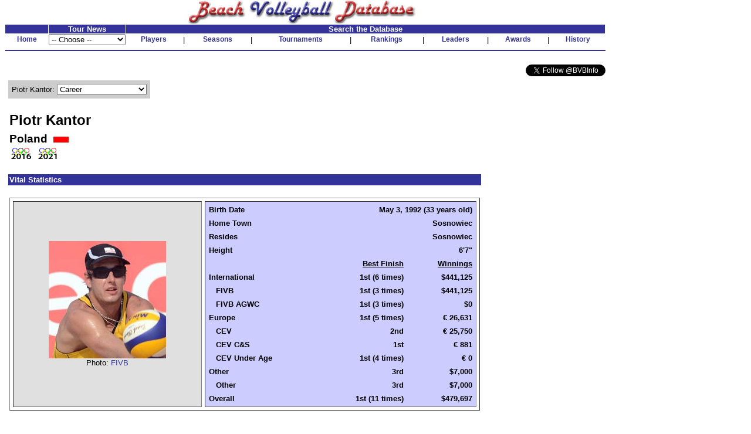

--- FILE ---
content_type: text/html
request_url: http://bvbinfo.com/player.asp?ID=10443
body_size: 8069
content:

<!-- 
//*****************************************************************************
//	
//		Player.asp 
//		This page handles player pages
//
//		Input (query string):
//		ID - ID of the player
//		Page - page to show
//
//		Version 1.0
//
//		Created by Dennis Wagner - 1/17/2001
//
//		Revisions:
//
//*****************************************************************************	
-->
<html>
<head>
<link rel="stylesheet" type="text/css" href="style.css">
<link rel="stylesheet" type="text/css" href="playerstyle.css">

<META HTTP-EQUIV="Expires" CONTENT="-1">
</head>
<script language="JavaScript">
<!--
function FixInput()
{
	var InputString = document.search.KeyWord.value;
	InputString = InputString.replace("'", "''");
	document.search.KeyWord.value = InputString;
	return (true);
}

function FixDoubleQuote()
{
	if (typeof(document.search) == "object")
	{
		var InputString = document.search.KeyWord.value;
		InputString = InputString.replace("''", "'");
		document.search.KeyWord.value = InputString;
	}
}
-->
</script>
<body bgcolor="#ffffff" topmargin="0" onLoad="FixDoubleQuote();">

<!-- Build the header -->


<table width="1025" cellspacing="0" cellpadding="0" border="0" bgcolor="#FFFFFF">
	<tr height="30" valign="bottom">
		<td align="center"><img SRC="images/bvbinfo2003.jpg" WIDTH="400" HEIGHT="40"></td>
		<td>&nbsp;</td>
	</tr>
</table>
<table width="1025" border="0" cellspacing="1" cellpadding="0">
	<tr align="center">
	</tr>
	<form id="form1" name="form1">
	<tr align="center" valign="bottom">
		<td class="clsHeadlineCenter">&nbsp;</td>
		<td width="13%" class="clsHeadlineCenter">Tour News</td>
		<td class="clsHeadlineCenter" colspan="13">Search the Database</td>
	</tr>
	<tr align="center" valign="center">
		<td class="clsNav" TITLE="Home"><a href="default1.asp">Home</a></td>
		<td align="left">
				<select name="Tours" style="width:100%" onChange="location.href=this.options[this.selectedIndex].value">
					<option selected>-- Choose --</option>
					<option value="TourNews.asp?AssocID=1">AVP</option>
					<option value="http://bvbinfo.info/AVPLeague.aspx?Season=2025">AVP League</option>
					<!--option value="TourNews.asp?AssocID=25">p1440</option-->
					<!--option value="TourNews.asp?AssocID=21">NVL</option-->
					<!--option value="TourNews.asp?AssocID=23">Pro Beach</option-->
					<!--option value="TourNews.asp?AssocID=20">USAV IDQ</option-->
					<!--option value="TourNews.asp?AssocID=22">Wide Open</option-->
					<option value="TourNews.asp?AssocID=17">NORCECA</option>
					<option value="TourNews.asp?AssocID=3">FIVB</option>
					<!--option value="TourNews.asp?AssocID=10">FIVB C&S</option-->
					<option value="TourNews.asp?AssocID=15">FIVB AGWC</option>
					<option value="TourNews.asp?AssocID=11">CEV</option>
					<!--option value="TourNews.asp?AssocID=18">CEV C&S</option-->
					<option value="TourNews.asp?AssocID=19">CEV Under Age</option>
					<!--option value="http://66.29.222.66">NCAA Sand Volleyball</option-->
				</select>
		</td>
		<td class="clsNav" TITLE="Player Profiles"><a href="player.asp">Players</a></td>
		<td>|</td>
		<!--		<td class="clsNav" TITLE="Player Head-to-Head"><a href="PlayerHeadToHead.asp">Head-to-Head</a></td>		<td>|</td>		-->
		<td class="clsNav" TITLE="Season Summaries"><a href="season.asp">Seasons</a></td>
		<td>|</td>
		<td class="clsNav" TITLE="Tournament Results"><a href="http://bvbinfo.info/tournament">Tournaments</a></td>
		<td>|</td>
		<td class="clsNav" TITLE="Season Rankings"><a href="ranking.asp">Rankings</a></td>
		<td>|</td>
		<td class="clsNav" TITLE="Career Leaders"><a href="leader.asp">Leaders</a></td>
		<td>|</td>
		<td class="clsNav" TITLE="Awards"><a href="award.asp">Awards</a></td>
		<td>|</td>
		<td class="clsNav" TITLE="Beach Volleyball History"><a href="history.asp">History</a></td>
	</tr>
	<tr>
		<td colspan="99" height="2"><hr color="#333399"></td>
	</tr>
	<!--tr>
		<td colspan="99">
			<table cellpadding="0" cellspacing="0" style="background-color:white; width:100%;">
				<tr style="background-color:lightblue; height:12px">
					<td colspan="13" style="background-image:url(/images/Paris2024Banner.jpg); background-repeat:repeat;"></td>
				</tr>
				<tr style="background-color:khaki">
					<td style="width: 20%; font-size: small; font-weight:bolder"><div>Bonus Olympic Games</div>Paris 2024 Coverage</td>
					<td style="text-align: center; font-size: small"><div>Roster</div><a href="http://bvbinfo.info/TournamentRoster?TournID=4285" target="_blank">Men</a>&nbsp;&nbsp;&nbsp;&nbsp;&nbsp;<a href="http://bvbinfo.info/TournamentRoster?TournID=4286" target="_blank">Women</a></td>
					<td style="text-align: center; font-size: small; width: 5%">|</td>
					<td style="text-align: center; font-size: small"><div>Team Info</div><a href="http://bvbinfo.info/Teams?TournID=4285" target="_blank">Men</a>&nbsp;&nbsp;&nbsp;&nbsp;&nbsp;<a href="http://bvbinfo.info/Teams?TournID=4286" target="_blank">Women</a></td>
					<td style="text-align: center; font-size: small; width: 5%">|</td>
					<td style="text-align: center; font-size: small"><a href="http://bvbinfo.info/MatchResults?TournID1=4285&TournID2=4286" target="_blank">Match Schedule</a></td>
					<td style="text-align: center; font-size: small; width: 5%">|</td>
					<td style="text-align: center; font-size: small"><a href="http://bvbinfo.info/ExpandedStats?TournID1=4285&TournID2=4286" target="_blank">Team Statistics</a></td>
					<td style="text-align: center; font-size: small; width: 5%">|</td>
					<td style="text-align: center; font-size: small"><div>Player Statistics</div><a href="http://bvbinfo.info/IndividualStats?TournID=4285" target="_blank">Men</a>&nbsp;&nbsp;&nbsp;&nbsp;&nbsp;<a href="http://bvbinfo.info/IndividualStats?TournID=4286" target="_blank">Women</a></td>
					<td style="text-align: center; font-size: small; width: 5%">|</td>
					<td style="text-align: center; font-size: small"><div>Country Participation</div><a href="http://bvbinfo.info/OlympicParticipation?Gender=M" target="_blank">Men</a>&nbsp;&nbsp;&nbsp;&nbsp;&nbsp;<a href="http://bvbinfo.info/OlympicParticipation?Gender=W" target="_blank">Women</a></td>
					<td style="width: 20%; font-size: small; font-weight: bolder; text-align:right"><div>Bonus Olympic Games</div>Paris 2024 Coverage</td>
				</tr>
				<tr style="background-color:lightblue; height:12px">
					<td colspan="13" style="background-image:url(/images/Paris2024Banner.jpg); background-repeat:repeat;"></td>
				</tr>
			</table>
		</td>
	</tr-->
	<tr><td colspan="99">&nbsp;</td></tr>
	<tr>
		<td colspan="99" align="right">
			<a href="https://twitter.com/BVBInfo" class="twitter-follow-button" data-show-count="false">Follow @BVBInfo</a>
			<script>!function(d,s,id){var js,fjs=d.getElementsByTagName(s)[0];if(!d.getElementById(id)){js=d.createElement(s);js.id=id;js.src="//platform.twitter.com/widgets.js";fjs.parentNode.insertBefore(js,fjs);}}(document,"script","twitter-wjs");</script>
		</td>
	</tr>
	</form>
</table>
	


<!-- Build the page Navigation -->

<table border="0" cellpadding="4" width="90%">
	<tr>
		<td>	
<!-- Start Page Content -->

			<table class="clsPlayerTable" cellspacing="0" cellpadding="0">
				<tr>
					<td>
<script language="JavaScript">
<!--
document.title="Piotr Kantor : Career";
-->
</script>
			<table border="0" cellpadding="6" cellspacing="0" bgcolor="#cccccc">
				<tr>
					<form name="formPlayerNav" id="formPlayerNav">
					<td nowrap>Piotr Kantor: 
						<select name="PlayerPages" size="1" onchange="window.location.href='Player.asp?ID=10443&Page=' + this.options[this.selectedIndex].value">
							<option value="1" selected>Career</option>
							<option value="2">Victories</option>
							<option value="3">Partners</option>
							<option value="4">Domestic Locations</option>
							<option value="5">International Locations</option>
							<option value="6">2009-15</option>
							<option value="7">2016-23</option>
							<option value="8">2024-26</option>
						</select>
					</td>
					</form>
				</tr>
			</table>
						<table border="0">
							<tr>
								<td>&nbsp;</td>
							</tr>
						</table>
						<table width="100%" border="0" cellpadding="2" cellspacing="0">
							<tr>
								<td class="clsPlayerName">Piotr Kantor</td>
							</tr>
							<tr>
								<td class="clsPlayerCountry" valign="center">Poland&nbsp;&nbsp;<img src="images/flags/36.gif" height="20">
								</td>
							</tr>
							<tr>
								<td><img src="images/olympics/olympics16P.gif">&nbsp;&nbsp;<img src="images/olympics/olympics21P.gif">&nbsp;&nbsp;</td>
							</tr>
						</table>
						<table border="0">
							<tr>
								<td>&nbsp;</td>
							</tr>
						</table>
						<table width="100%" border="0" cellpadding="2" cellspacing="0">
							<tr>
								<td nowrap class="clsPlayerHeader" colspan="99">Vital Statistics</td>
							</tr>
							<tr>
								<td colspan="99">&nbsp;</td>
							</tr>
							<tr>
								<td nowrap valign="top">
									<table border="1" width="100%" cellspacing="5" cellpadding="0">
										<tr>
											<td nowrap valign="center" align="center" bgcolor="#E0E0E0">
												<img src="images/photos/10443.jpg" width="200" height="200"><BR>
												Photo: <a href="http://www.fivb.org" target="_blank">FIVB</a>
											</td>
											<td nowrap valign="top" bgcolor="#ccccff">
												<table border="0" width="100%" cellspacing="4" cellpadding="2" bgcolor="#ccccff">
													<tr>
														<td nowrap class="clsPlayerDataLabel">Birth Date</td>
														<td nowrap class="clsPlayerData" colspan="2">May 3, 1992 (33 years old)</td>
													</tr>
													<tr>
														<td nowrap class="clsPlayerDataLabel">Home Town</td>
														<td nowrap class="clsPlayerData" colspan="2">Sosnowiec</td>
													</tr>
													<tr>
														<td nowrap class="clsPlayerDataLabel">Resides</td>
														<td nowrap class="clsPlayerData" colspan="2">Sosnowiec</td>
													</tr>
													<tr>
														<td nowrap class="clsPlayerDataLabel">Height</td>
														<td nowrap class="clsPlayerData" colspan="2">6'7"</td>
													</tr>
													<tr>
														<td>&nbsp;</td>
														<td nowrap class="clsPlayerData"><U>Best Finish</U></td>
														<td nowrap class="clsPlayerData"><U>Winnings</U></td>
													</tr>
													<tr valign="top">
														<td nowrap class="clsPlayerDataLabel">International</td>
														<td nowrap class="clsPlayerData">1st (6 times)</td>
														<td nowrap class="clsPlayerData">$441,125</td>
													</tr>
													<tr valign="top">
														<td nowrap class="clsPlayerDataLabel">&nbsp;&nbsp;&nbsp;FIVB</td>
														<td nowrap class="clsPlayerData">1st (3 times)</td>
														<td nowrap class="clsPlayerData">$441,125</td>
													</tr>
													<tr valign="top">
														<td nowrap class="clsPlayerDataLabel">&nbsp;&nbsp;&nbsp;FIVB AGWC</td>
														<td nowrap class="clsPlayerData">1st (3 times)</td>
														<td nowrap class="clsPlayerData">$0</td>
													</tr>
													<tr valign="top">
														<td nowrap class="clsPlayerDataLabel">Europe</td>
														<td nowrap class="clsPlayerData">1st (5 times)</td>
														<td nowrap class="clsPlayerData">� 26,631</td>
													</tr>
													<tr valign="top">
														<td nowrap class="clsPlayerDataLabel">&nbsp;&nbsp;&nbsp;CEV</td>
														<td nowrap class="clsPlayerData">2nd</td>
														<td nowrap class="clsPlayerData">� 25,750</td>
													</tr>
													<tr valign="top">
														<td nowrap class="clsPlayerDataLabel">&nbsp;&nbsp;&nbsp;CEV C&S</td>
														<td nowrap class="clsPlayerData">1st</td>
														<td nowrap class="clsPlayerData">� 881</td>
													</tr>
													<tr valign="top">
														<td nowrap class="clsPlayerDataLabel">&nbsp;&nbsp;&nbsp;CEV Under Age</td>
														<td nowrap class="clsPlayerData">1st (4 times)</td>
														<td nowrap class="clsPlayerData">� 0</td>
													</tr>
													<tr valign="top">
														<td nowrap class="clsPlayerDataLabel">Other</td>
														<td nowrap class="clsPlayerData">3rd</td>
														<td nowrap class="clsPlayerData">$7,000</td>
													</tr>
													<tr valign="top">
														<td nowrap class="clsPlayerDataLabel">&nbsp;&nbsp;&nbsp;Other</td>
														<td nowrap class="clsPlayerData">3rd</td>
														<td nowrap class="clsPlayerData">$7,000</td>
													</tr>
													<tr valign="top">
														<td nowrap class="clsPlayerDataLabel">Overall</td>
														<td nowrap class="clsPlayerData">1st (11 times)</td>
														<td nowrap class="clsPlayerData">$479,697</td>
													</tr>
												</table>
											</td>
										</tr>
									</table>
								</td>
							</tr>
						</table>
						<table border="0">
							<tr>
								<td>&nbsp;</td>
							</tr>
						</table>
						<table width="100%" border="0" cellpadding="2" cellspacing="0">
							<tr>
								<td class="clsPlayerHeader" colspan="99">Awards</td>
							</tr>
							<tr>
								<td colspan="99">&nbsp;</td>
							</tr>
							<tr>
								<td width="600">
									<ul>
</li>
										<li>FIVB Most Improved Player 2016</li>								</ul>
							</tr>
						</table>
						<table border="0">
							<tr>
								<td>&nbsp;</td>
							</tr>
						</table>
						<table width="100%" border="0" cellpadding="2" cellspacing="0">
							<tr>
								<td class="clsPlayerHeader" colspan="99">Career Summary</td>
							</tr>
							<tr>
								<td colspan="99">&nbsp;</td>
							</tr>
						<tr>
							<td>&nbsp;</td>
						</tr>
							<tr>
								<td class="clsPlayerCategoryHeader" colspan="99">International</td>
							</tr>							<tr class="clsPlayerDataHeader" align="center">
								<td>Season</td>
								<td>Assoc</td>
								<td>Played</td>
								<td>1st</td>
								<td>2nd</td>
								<td>3rd</td>
								<td>4th</td>
								<td>5th</td>
								<td>7th</td>
								<td>9th</td>
								<td align="right">Money</td>
								<td align="right">Points</td>
								<td>Rank</td>
								<td>13th</td>
								<td>17th</td>
								<td>19th</td>
								<td>21st</td>
								<td>25th</td>
								<td>29th</td>
								<td>33rd</td>
								<td>41st</td>
								<td>57th</td>
							</tr>
						<tr align="center">

							<td align="left"><a href="player.asp?ID=10443&Page=6#2009FIVB AGWC">2009</a></td>
							<td>FIVB AGWC</td>
							<td>1</td>
							<td>0</td>
							<td>0</td>
							<td>0</td>
							<td>0</td>
							<td>0</td>
							<td>0</td>
							<td>1</td>
							<td align="right">$0.00</td>
							<td>&nbsp;</td>
							<td>&nbsp;</td>
							<td>0</td>
							<td>0</td>
							<td>0</td>
							<td>0</td>
							<td>0</td>
							<td>0</td>
							<td>0</td>
							<td>0</td>
							<td>0</td>
						</tr>
						<tr class="clsGreyBarRow" align="center">

							<td align="left"><a href="player.asp?ID=10443&Page=6#2009FIVB">2009</a></td>
							<td>FIVB</td>
							<td>2</td>
							<td>0</td>
							<td>0</td>
							<td>0</td>
							<td>0</td>
							<td>0</td>
							<td>0</td>
							<td>0</td>
							<td align="right">$0.00</td>
							<td align="right">6.0</td>
							<td>333rd</td>
							<td>0</td>
							<td>0</td>
							<td>0</td>
							<td>0</td>
							<td>0</td>
							<td>0</td>
							<td>0</td>
							<td>0</td>
							<td>2</td>
						</tr>
						<tr align="center">

							<td align="left"><a href="player.asp?ID=10443&Page=6#2010FIVB AGWC">2010</a></td>
							<td>FIVB AGWC</td>
							<td>2</td>
							<td class="clsPlayerLeader">1</td>
							<td>0</td>
							<td>0</td>
							<td>0</td>
							<td>0</td>
							<td>0</td>
							<td>0</td>
							<td align="right">$0.00</td>
							<td align="right">0.0</td>
							<td>&nbsp;</td>
							<td>0</td>
							<td>0</td>
							<td>0</td>
							<td>0</td>
							<td>0</td>
							<td>1</td>
							<td>0</td>
							<td>0</td>
							<td>0</td>
						</tr>
						<tr class="clsGreyBarRow" align="center">

							<td align="left"><a href="player.asp?ID=10443&Page=6#2010FIVB">2010</a></td>
							<td>FIVB</td>
							<td>3</td>
							<td>0</td>
							<td>0</td>
							<td>0</td>
							<td>0</td>
							<td>0</td>
							<td>0</td>
							<td>0</td>
							<td align="right">$1,000.00</td>
							<td align="right">51.0</td>
							<td>154th</td>
							<td>0</td>
							<td>0</td>
							<td>0</td>
							<td>0</td>
							<td>1</td>
							<td>0</td>
							<td>0</td>
							<td>2</td>
							<td>0</td>
						</tr>
						<tr align="center">

							<td align="left"><a href="player.asp?ID=10443&Page=6#2011FIVB AGWC">2011</a></td>
							<td>FIVB AGWC</td>
							<td>1</td>
							<td>0</td>
							<td>1</td>
							<td>0</td>
							<td>0</td>
							<td>0</td>
							<td>0</td>
							<td>0</td>
							<td align="right">$0.00</td>
							<td>&nbsp;</td>
							<td>&nbsp;</td>
							<td>0</td>
							<td>0</td>
							<td>0</td>
							<td>0</td>
							<td>0</td>
							<td>0</td>
							<td>0</td>
							<td>0</td>
							<td>0</td>
						</tr>
						<tr class="clsGreyBarRow" align="center">

							<td align="left"><a href="player.asp?ID=10443&Page=6#2011FIVB">2011</a></td>
							<td>FIVB</td>
							<td>2</td>
							<td>0</td>
							<td>0</td>
							<td>0</td>
							<td>0</td>
							<td>0</td>
							<td>0</td>
							<td>0</td>
							<td align="right">$1,400.00</td>
							<td align="right">69.0</td>
							<td>134th</td>
							<td>0</td>
							<td>1</td>
							<td>0</td>
							<td>0</td>
							<td>0</td>
							<td>0</td>
							<td>0</td>
							<td>1</td>
							<td>0</td>
						</tr>
						<tr align="center">

							<td align="left"><a href="player.asp?ID=10443&Page=6#2012FIVB AGWC">2012</a></td>
							<td>FIVB AGWC</td>
							<td>1</td>
							<td class="clsPlayerLeader">1</td>
							<td>0</td>
							<td>0</td>
							<td>0</td>
							<td>0</td>
							<td>0</td>
							<td>0</td>
							<td align="right">$0.00</td>
							<td align="right">0.0</td>
							<td>&nbsp;</td>
							<td>0</td>
							<td>0</td>
							<td>0</td>
							<td>0</td>
							<td>0</td>
							<td>0</td>
							<td>0</td>
							<td>0</td>
							<td>0</td>
						</tr>
						<tr class="clsGreyBarRow" align="center">

							<td align="left"><a href="player.asp?ID=10443&Page=6#2012FIVB">2012</a></td>
							<td>FIVB</td>
							<td>6</td>
							<td>0</td>
							<td>0</td>
							<td>0</td>
							<td>0</td>
							<td>0</td>
							<td>0</td>
							<td>1</td>
							<td align="right">$4,000.00</td>
							<td align="right">219.0</td>
							<td>97th</td>
							<td>0</td>
							<td>0</td>
							<td>0</td>
							<td>0</td>
							<td>0</td>
							<td>0</td>
							<td>2</td>
							<td>2</td>
							<td>1</td>
						</tr>
						<tr align="center">

							<td align="left"><a href="player.asp?ID=10443&Page=6#2013FIVB AGWC">2013</a></td>
							<td>FIVB AGWC</td>
							<td>1</td>
							<td class="clsPlayerLeader">1</td>
							<td>0</td>
							<td>0</td>
							<td>0</td>
							<td>0</td>
							<td>0</td>
							<td>0</td>
							<td align="right">$0.00</td>
							<td align="right">140.0</td>
							<td>&nbsp;</td>
							<td>0</td>
							<td>0</td>
							<td>0</td>
							<td>0</td>
							<td>0</td>
							<td>0</td>
							<td>0</td>
							<td>0</td>
							<td>0</td>
						</tr>
						<tr class="clsGreyBarRow" align="center">

							<td align="left"><a href="player.asp?ID=10443&Page=6#2013FIVB">2013</a></td>
							<td>FIVB</td>
							<td>8</td>
							<td>0</td>
							<td>0</td>
							<td>0</td>
							<td>0</td>
							<td>1</td>
							<td>0</td>
							<td>3</td>
							<td align="right">$18,125.00</td>
							<td align="right">1,225.0</td>
							<td>52nd</td>
							<td>0</td>
							<td>1</td>
							<td>0</td>
							<td>0</td>
							<td>1</td>
							<td>0</td>
							<td>0</td>
							<td>2</td>
							<td>0</td>
						</tr>
							<tr class="clsPlayerDataHeader" align="center">
								<td>Season</td>
								<td>Assoc</td>
								<td>Played</td>
								<td>1st</td>
								<td>2nd</td>
								<td>3rd</td>
								<td>4th</td>
								<td>5th</td>
								<td>7th</td>
								<td>9th</td>
								<td align="right">Money</td>
								<td align="right">Points</td>
								<td>Rank</td>
								<td>13th</td>
								<td>17th</td>
								<td>19th</td>
								<td>21st</td>
								<td>25th</td>
								<td>29th</td>
								<td>33rd</td>
								<td>41st</td>
								<td>57th</td>
							</tr>
						<tr align="center">

							<td align="left"><a href="player.asp?ID=10443&Page=6#2014FIVB">2014</a></td>
							<td>FIVB</td>
							<td>8</td>
							<td>0</td>
							<td>0</td>
							<td>1</td>
							<td>0</td>
							<td>0</td>
							<td>0</td>
							<td>1</td>
							<td align="right">$41,500.00</td>
							<td align="right">1,140.0</td>
							<td>51st</td>
							<td>0</td>
							<td>4</td>
							<td>0</td>
							<td>0</td>
							<td>2</td>
							<td>0</td>
							<td>0</td>
							<td>0</td>
							<td>0</td>
						</tr>
						<tr class="clsGreyBarRow" align="center">

							<td align="left"><a href="player.asp?ID=10443&Page=6#2015FIVB">2015</a></td>
							<td>FIVB</td>
							<td>13</td>
							<td>0</td>
							<td>1</td>
							<td>0</td>
							<td>0</td>
							<td>3</td>
							<td>0</td>
							<td>3</td>
							<td align="right">$46,875.00</td>
							<td align="right">1,720.0</td>
							<td>28th</td>
							<td>0</td>
							<td>3</td>
							<td>0</td>
							<td>0</td>
							<td>0</td>
							<td>0</td>
							<td>2</td>
							<td>1</td>
							<td>0</td>
						</tr>
						<tr align="center">

							<td align="left"><a href="player.asp?ID=10443&Page=7#2016FIVB">2016</a></td>
							<td>FIVB</td>
							<td>16</td>
							<td>1</td>
							<td>0</td>
							<td>3</td>
							<td>0</td>
							<td>4</td>
							<td>0</td>
							<td>7</td>
							<td align="right">$82,875.00</td>
							<td align="right">2,620.0</td>
							<td>7th</td>
							<td>0</td>
							<td>1</td>
							<td>0</td>
							<td>0</td>
							<td>0</td>
							<td>0</td>
							<td>0</td>
							<td>0</td>
							<td>0</td>
						</tr>
						<tr class="clsGreyBarRow" align="center">

							<td align="left"><a href="player.asp?ID=10443&Page=7#2017FIVB">2017</a></td>
							<td>FIVB</td>
							<td>9</td>
							<td>0</td>
							<td>3</td>
							<td>0</td>
							<td>1</td>
							<td>1</td>
							<td>0</td>
							<td>2</td>
							<td align="right">$64,000.00</td>
							<td align="right">1,825.0</td>
							<td>7th</td>
							<td>0</td>
							<td>1</td>
							<td>0</td>
							<td>0</td>
							<td>1</td>
							<td>0</td>
							<td>0</td>
							<td>0</td>
							<td>0</td>
						</tr>
						<tr align="center">

							<td align="left"><a href="player.asp?ID=10443&Page=7#2018FIVB">2018</a></td>
							<td>FIVB</td>
							<td>11</td>
							<td>1</td>
							<td>2</td>
							<td>2</td>
							<td>1</td>
							<td>2</td>
							<td>0</td>
							<td>2</td>
							<td align="right">$78,000.00</td>
							<td align="right">3,030.0</td>
							<td>7th</td>
							<td>0</td>
							<td>1</td>
							<td>0</td>
							<td>0</td>
							<td>0</td>
							<td>0</td>
							<td>0</td>
							<td>0</td>
							<td>0</td>
						</tr>
						<tr class="clsGreyBarRow" align="center">

							<td align="left"><a href="player.asp?ID=10443&Page=7#2019FIVB">2019</a></td>
							<td>FIVB</td>
							<td>10</td>
							<td>0</td>
							<td>0</td>
							<td>0</td>
							<td>1</td>
							<td>3</td>
							<td>0</td>
							<td>3</td>
							<td align="right">$30,500.00</td>
							<td align="right">2,460.0</td>
							<td>47th</td>
							<td>0</td>
							<td>2</td>
							<td>0</td>
							<td>0</td>
							<td>1</td>
							<td>0</td>
							<td>0</td>
							<td>0</td>
							<td>0</td>
						</tr>
						<tr align="center">

							<td align="left"><a href="player.asp?ID=10443&Page=7#2020FIVB">2020</a></td>
							<td>FIVB</td>
							<td>1</td>
							<td>0</td>
							<td>0</td>
							<td>0</td>
							<td>0</td>
							<td>0</td>
							<td>0</td>
							<td>0</td>
							<td align="right">$1,500.00</td>
							<td align="right">160.0</td>
							<td>126th</td>
							<td>0</td>
							<td>1</td>
							<td>0</td>
							<td>0</td>
							<td>0</td>
							<td>0</td>
							<td>0</td>
							<td>0</td>
							<td>0</td>
						</tr>
						<tr class="clsGreyBarRow" align="center">

							<td align="left"><a href="player.asp?ID=10443&Page=7#2021FIVB">2021</a></td>
							<td>FIVB</td>
							<td>8</td>
							<td>1</td>
							<td>0</td>
							<td>0</td>
							<td>0</td>
							<td>4</td>
							<td>0</td>
							<td>1</td>
							<td align="right">$25,000.00</td>
							<td align="right">1,680.0</td>
							<td>3rd</td>
							<td>0</td>
							<td>1</td>
							<td>0</td>
							<td>0</td>
							<td>1</td>
							<td>0</td>
							<td>0</td>
							<td>0</td>
							<td>0</td>
						</tr>
						<tr align="center">

							<td align="left"><a href="player.asp?ID=10443&Page=7#2022FIVB">2022</a></td>
							<td>FIVB</td>
							<td>7</td>
							<td>0</td>
							<td>0</td>
							<td>0</td>
							<td>1</td>
							<td>1</td>
							<td>0</td>
							<td>1</td>
							<td align="right">$11,875.00</td>
							<td align="right">1,810.0</td>
							<td>78th</td>
							<td>0</td>
							<td>3</td>
							<td>0</td>
							<td>1</td>
							<td>0</td>
							<td>0</td>
							<td>0</td>
							<td>0</td>
							<td>0</td>
						</tr>
						<tr class="clsGreyBarRow" align="center">

							<td align="left"><a href="player.asp?ID=10443&Page=7#2023FIVB">2023</a></td>
							<td>FIVB</td>
							<td>13</td>
							<td>0</td>
							<td>1</td>
							<td>0</td>
							<td>1</td>
							<td>3</td>
							<td>0</td>
							<td>4</td>
							<td align="right">$24,125.00</td>
							<td align="right">3,410.0</td>
							<td>27th</td>
							<td>1</td>
							<td>1</td>
							<td>1</td>
							<td>1</td>
							<td>0</td>
							<td>0</td>
							<td>0</td>
							<td>0</td>
							<td>0</td>
						</tr>
							<tr class="clsPlayerDataHeader" align="center">
								<td>Season</td>
								<td>Assoc</td>
								<td>Played</td>
								<td>1st</td>
								<td>2nd</td>
								<td>3rd</td>
								<td>4th</td>
								<td>5th</td>
								<td>7th</td>
								<td>9th</td>
								<td align="right">Money</td>
								<td align="right">Points</td>
								<td>Rank</td>
								<td>13th</td>
								<td>17th</td>
								<td>19th</td>
								<td>21st</td>
								<td>25th</td>
								<td>29th</td>
								<td>33rd</td>
								<td>41st</td>
								<td>57th</td>
							</tr>
						<tr align="center">

							<td align="left"><a href="player.asp?ID=10443&Page=8#2024FIVB">2024</a></td>
							<td>FIVB</td>
							<td>5</td>
							<td>0</td>
							<td>0</td>
							<td>0</td>
							<td>0</td>
							<td>1</td>
							<td>0</td>
							<td>0</td>
							<td align="right">$5,625.00</td>
							<td align="right">1,030.0</td>
							<td>124th</td>
							<td>1</td>
							<td>1</td>
							<td>1</td>
							<td>1</td>
							<td>0</td>
							<td>0</td>
							<td>0</td>
							<td>0</td>
							<td>0</td>
						</tr>
						<tr class="clsGreyBarRow" align="center">

							<td align="left"><a href="player.asp?ID=10443&Page=8#2025FIVB">2025</a></td>
							<td>FIVB</td>
							<td>10</td>
							<td>0</td>
							<td>0</td>
							<td>1</td>
							<td>0</td>
							<td>4</td>
							<td>0</td>
							<td>1</td>
							<td align="right">$4,855.22</td>
							<td align="right">1,330.0</td>
							<td>114th</td>
							<td>1</td>
							<td>0</td>
							<td>0</td>
							<td>0</td>
							<td>0</td>
							<td>0</td>
							<td>2</td>
							<td>1</td>
							<td>0</td>
						</tr>
						<tr class="clsPlayerDataTotal" align="center" valign="top">
							<td align="left">Total<br>(Rank)</td>
							<td>&nbsp;</td>
							<td>138<br>(43rd)</td>
							<td>6<br>(57th)</td>
							<td>8</td>
							<td>7</td>
							<td>5</td>
							<td>27</td>
							<td>0</td>
							<td>30</td>
							<td align="right">$441,255.22<br>(54th)</td>
							<td align="right">23,925.0</td>
							<td>&nbsp;</td>
							<td>3</td>
							<td>21</td>
							<td>2</td>
							<td>3</td>
							<td>7</td>
							<td>1</td>
							<td>6</td>
							<td>9</td>
							<td>3</td>
						</tr>
						<tr>
							<td>&nbsp;</td>
						</tr>
							<tr>
								<td class="clsPlayerCategoryHeader" colspan="99">Europe</td>
							</tr>							<tr class="clsPlayerDataHeader" align="center">
								<td>Season</td>
								<td>Assoc</td>
								<td>Played</td>
								<td>1st</td>
								<td>2nd</td>
								<td>3rd</td>
								<td>4th</td>
								<td>5th</td>
								<td>7th</td>
								<td>9th</td>
								<td align="right">Money</td>
								<td align="right">Points</td>
								<td>Rank</td>
								<td>13th</td>
								<td>17th</td>
								<td>19th</td>
								<td>21st</td>
								<td>25th</td>
								<td>29th</td>
								<td>33rd</td>
								<td>41st</td>
								<td>57th</td>
							</tr>
						<tr align="center">

							<td align="left"><a href="player.asp?ID=10443&Page=6#2009CEV Under Age">2009</a></td>
							<td>CEV Under Age</td>
							<td>1</td>
							<td class="clsPlayerLeader">1</td>
							<td>0</td>
							<td>0</td>
							<td>0</td>
							<td>0</td>
							<td>0</td>
							<td>0</td>
							<td align="right">� 0.00</td>
							<td align="right">50.0</td>
							<td>&nbsp;</td>
							<td>0</td>
							<td>0</td>
							<td>0</td>
							<td>0</td>
							<td>0</td>
							<td>0</td>
							<td>0</td>
							<td>0</td>
							<td>0</td>
						</tr>
						<tr class="clsGreyBarRow" align="center">

							<td align="left"><a href="player.asp?ID=10443&Page=6#2010CEV Under Age">2010</a></td>
							<td>CEV Under Age</td>
							<td>1</td>
							<td class="clsPlayerLeader">1</td>
							<td>0</td>
							<td>0</td>
							<td>0</td>
							<td>0</td>
							<td>0</td>
							<td>0</td>
							<td align="right">� 0.00</td>
							<td align="right">100.0</td>
							<td>&nbsp;</td>
							<td>0</td>
							<td>0</td>
							<td>0</td>
							<td>0</td>
							<td>0</td>
							<td>0</td>
							<td>0</td>
							<td>0</td>
							<td>0</td>
						</tr>
						<tr align="center">

							<td align="left"><a href="player.asp?ID=10443&Page=6#2011CEV">2011</a></td>
							<td>CEV</td>
							<td>1</td>
							<td>0</td>
							<td>0</td>
							<td>0</td>
							<td>0</td>
							<td>0</td>
							<td>0</td>
							<td>0</td>
							<td align="right">� 250.00</td>
							<td align="right">60.0</td>
							<td>&nbsp;</td>
							<td>0</td>
							<td>1</td>
							<td>0</td>
							<td>0</td>
							<td>0</td>
							<td>0</td>
							<td>0</td>
							<td>0</td>
							<td>0</td>
						</tr>
						<tr class="clsGreyBarRow" align="center">

							<td align="left"><a href="player.asp?ID=10443&Page=6#2011CEV C&S">2011</a></td>
							<td>CEV C&S</td>
							<td>1</td>
							<td>0</td>
							<td>0</td>
							<td>0</td>
							<td>0</td>
							<td>0</td>
							<td>0</td>
							<td>0</td>
							<td align="right">� 0.00</td>
							<td align="right">10.0</td>
							<td>&nbsp;</td>
							<td>0</td>
							<td>1</td>
							<td>0</td>
							<td>0</td>
							<td>0</td>
							<td>0</td>
							<td>0</td>
							<td>0</td>
							<td>0</td>
						</tr>
						<tr align="center">

							<td align="left"><a href="player.asp?ID=10443&Page=6#2011CEV Under Age">2011</a></td>
							<td>CEV Under Age</td>
							<td>1</td>
							<td class="clsPlayerLeader">1</td>
							<td>0</td>
							<td>0</td>
							<td>0</td>
							<td>0</td>
							<td>0</td>
							<td>0</td>
							<td align="right">� 0.00</td>
							<td align="right">50.0</td>
							<td>&nbsp;</td>
							<td>0</td>
							<td>0</td>
							<td>0</td>
							<td>0</td>
							<td>0</td>
							<td>0</td>
							<td>0</td>
							<td>0</td>
							<td>0</td>
						</tr>
						<tr class="clsGreyBarRow" align="center">

							<td align="left"><a href="player.asp?ID=10443&Page=6#2012CEV C&S">2012</a></td>
							<td>CEV C&S</td>
							<td>2</td>
							<td class="clsPlayerLeader">1</td>
							<td>0</td>
							<td>0</td>
							<td>0</td>
							<td>1</td>
							<td>0</td>
							<td>0</td>
							<td align="right">� 825.00</td>
							<td align="right">65.0</td>
							<td>&nbsp;</td>
							<td>0</td>
							<td>0</td>
							<td>0</td>
							<td>0</td>
							<td>0</td>
							<td>0</td>
							<td>0</td>
							<td>0</td>
							<td>0</td>
						</tr>
						<tr align="center">

							<td align="left"><a href="player.asp?ID=10443&Page=6#2012CEV Under Age">2012</a></td>
							<td>CEV Under Age</td>
							<td>1</td>
							<td>0</td>
							<td>1</td>
							<td>0</td>
							<td>0</td>
							<td>0</td>
							<td>0</td>
							<td>0</td>
							<td align="right">� 0.00</td>
							<td align="right">90.0</td>
							<td>&nbsp;</td>
							<td>0</td>
							<td>0</td>
							<td>0</td>
							<td>0</td>
							<td>0</td>
							<td>0</td>
							<td>0</td>
							<td>0</td>
							<td>0</td>
						</tr>
						<tr class="clsGreyBarRow" align="center">

							<td align="left"><a href="player.asp?ID=10443&Page=6#2013CEV">2013</a></td>
							<td>CEV</td>
							<td>3</td>
							<td>0</td>
							<td>0</td>
							<td>0</td>
							<td>0</td>
							<td>1</td>
							<td>1</td>
							<td>1</td>
							<td align="right">� 2,437.50</td>
							<td align="right">309.0</td>
							<td>&nbsp;</td>
							<td>0</td>
							<td>0</td>
							<td>0</td>
							<td>0</td>
							<td>0</td>
							<td>0</td>
							<td>0</td>
							<td>0</td>
							<td>0</td>
						</tr>
						<tr align="center">

							<td align="left"><a href="player.asp?ID=10443&Page=6#2013CEV C&S">2013</a></td>
							<td>CEV C&S</td>
							<td>1</td>
							<td>0</td>
							<td>0</td>
							<td>0</td>
							<td>0</td>
							<td>0</td>
							<td>0</td>
							<td>0</td>
							<td align="right">� 56.25</td>
							<td align="right">56.0</td>
							<td>&nbsp;</td>
							<td>0</td>
							<td>1</td>
							<td>0</td>
							<td>0</td>
							<td>0</td>
							<td>0</td>
							<td>0</td>
							<td>0</td>
							<td>0</td>
						</tr>
						<tr class="clsGreyBarRow" align="center">

							<td align="left"><a href="player.asp?ID=10443&Page=6#2013CEV Under Age">2013</a></td>
							<td>CEV Under Age</td>
							<td>1</td>
							<td class="clsPlayerLeader">1</td>
							<td>0</td>
							<td>0</td>
							<td>0</td>
							<td>0</td>
							<td>0</td>
							<td>0</td>
							<td align="right">� 0.00</td>
							<td align="right">40.0</td>
							<td>&nbsp;</td>
							<td>0</td>
							<td>0</td>
							<td>0</td>
							<td>0</td>
							<td>0</td>
							<td>0</td>
							<td>0</td>
							<td>0</td>
							<td>0</td>
						</tr>
							<tr class="clsPlayerDataHeader" align="center">
								<td>Season</td>
								<td>Assoc</td>
								<td>Played</td>
								<td>1st</td>
								<td>2nd</td>
								<td>3rd</td>
								<td>4th</td>
								<td>5th</td>
								<td>7th</td>
								<td>9th</td>
								<td align="right">Money</td>
								<td align="right">Points</td>
								<td>Rank</td>
								<td>13th</td>
								<td>17th</td>
								<td>19th</td>
								<td>21st</td>
								<td>25th</td>
								<td>29th</td>
								<td>33rd</td>
								<td>41st</td>
								<td>57th</td>
							</tr>
						<tr align="center">

							<td align="left"><a href="player.asp?ID=10443&Page=6#2014CEV">2014</a></td>
							<td>CEV</td>
							<td>2</td>
							<td>0</td>
							<td>0</td>
							<td>0</td>
							<td>0</td>
							<td>1</td>
							<td>0</td>
							<td>1</td>
							<td align="right">� 1,875.00</td>
							<td align="right">176.0</td>
							<td>&nbsp;</td>
							<td>0</td>
							<td>0</td>
							<td>0</td>
							<td>0</td>
							<td>0</td>
							<td>0</td>
							<td>0</td>
							<td>0</td>
							<td>0</td>
						</tr>
						<tr class="clsGreyBarRow" align="center">

							<td align="left"><a href="player.asp?ID=10443&Page=6#2015CEV">2015</a></td>
							<td>CEV</td>
							<td>2</td>
							<td>0</td>
							<td>0</td>
							<td>0</td>
							<td>0</td>
							<td>1</td>
							<td>0</td>
							<td>1</td>
							<td align="right">� 2,312.50</td>
							<td align="right">190.0</td>
							<td>&nbsp;</td>
							<td>0</td>
							<td>0</td>
							<td>0</td>
							<td>0</td>
							<td>0</td>
							<td>0</td>
							<td>0</td>
							<td>0</td>
							<td>0</td>
						</tr>
						<tr align="center">

							<td align="left"><a href="player.asp?ID=10443&Page=7#2016CEV">2016</a></td>
							<td>CEV</td>
							<td>1</td>
							<td>0</td>
							<td>0</td>
							<td>0</td>
							<td>0</td>
							<td>0</td>
							<td>0</td>
							<td>1</td>
							<td align="right">� 1,250.00</td>
							<td align="right">120.0</td>
							<td>&nbsp;</td>
							<td>0</td>
							<td>0</td>
							<td>0</td>
							<td>0</td>
							<td>0</td>
							<td>0</td>
							<td>0</td>
							<td>0</td>
							<td>0</td>
						</tr>
						<tr class="clsGreyBarRow" align="center">

							<td align="left"><a href="player.asp?ID=10443&Page=7#2017CEV">2017</a></td>
							<td>CEV</td>
							<td>2</td>
							<td>0</td>
							<td>0</td>
							<td>0</td>
							<td>0</td>
							<td>1</td>
							<td>0</td>
							<td>1</td>
							<td align="right">� 1,875.00</td>
							<td align="right">154.0</td>
							<td>&nbsp;</td>
							<td>0</td>
							<td>0</td>
							<td>0</td>
							<td>0</td>
							<td>0</td>
							<td>0</td>
							<td>0</td>
							<td>0</td>
							<td>0</td>
						</tr>
						<tr align="center">

							<td align="left"><a href="player.asp?ID=10443&Page=7#2018CEV">2018</a></td>
							<td>CEV</td>
							<td>2</td>
							<td>0</td>
							<td>1</td>
							<td>0</td>
							<td>0</td>
							<td>0</td>
							<td>0</td>
							<td>1</td>
							<td align="right">� 3,250.00</td>
							<td align="right">330.0</td>
							<td>&nbsp;</td>
							<td>0</td>
							<td>0</td>
							<td>0</td>
							<td>0</td>
							<td>0</td>
							<td>0</td>
							<td>0</td>
							<td>0</td>
							<td>0</td>
						</tr>
						<tr class="clsGreyBarRow" align="center">

							<td align="left"><a href="player.asp?ID=10443&Page=7#2019CEV">2019</a></td>
							<td>CEV</td>
							<td>1</td>
							<td>0</td>
							<td>0</td>
							<td>0</td>
							<td>1</td>
							<td>0</td>
							<td>0</td>
							<td>0</td>
							<td align="right">� 3,500.00</td>
							<td align="right">210.0</td>
							<td>&nbsp;</td>
							<td>0</td>
							<td>0</td>
							<td>0</td>
							<td>0</td>
							<td>0</td>
							<td>0</td>
							<td>0</td>
							<td>0</td>
							<td>0</td>
						</tr>
						<tr align="center">

							<td align="left"><a href="player.asp?ID=10443&Page=7#2020CEV">2020</a></td>
							<td>CEV</td>
							<td>1</td>
							<td>0</td>
							<td>0</td>
							<td>0</td>
							<td>0</td>
							<td>1</td>
							<td>0</td>
							<td>0</td>
							<td align="right">� 2,000.00</td>
							<td align="right">180.0</td>
							<td>&nbsp;</td>
							<td>0</td>
							<td>0</td>
							<td>0</td>
							<td>0</td>
							<td>0</td>
							<td>0</td>
							<td>0</td>
							<td>0</td>
							<td>0</td>
						</tr>
						<tr class="clsGreyBarRow" align="center">

							<td align="left"><a href="player.asp?ID=10443&Page=7#2021CEV">2021</a></td>
							<td>CEV</td>
							<td>1</td>
							<td>0</td>
							<td>0</td>
							<td>1</td>
							<td>0</td>
							<td>0</td>
							<td>0</td>
							<td>0</td>
							<td align="right">� 5,000.00</td>
							<td align="right">240.0</td>
							<td>&nbsp;</td>
							<td>0</td>
							<td>0</td>
							<td>0</td>
							<td>0</td>
							<td>0</td>
							<td>0</td>
							<td>0</td>
							<td>0</td>
							<td>0</td>
						</tr>
						<tr align="center">

							<td align="left"><a href="player.asp?ID=10443&Page=7#2022CEV">2022</a></td>
							<td>CEV</td>
							<td>1</td>
							<td>0</td>
							<td>0</td>
							<td>0</td>
							<td>0</td>
							<td>0</td>
							<td>0</td>
							<td>1</td>
							<td align="right">� 1,250.00</td>
							<td align="right">230.0</td>
							<td>&nbsp;</td>
							<td>0</td>
							<td>0</td>
							<td>0</td>
							<td>0</td>
							<td>0</td>
							<td>0</td>
							<td>0</td>
							<td>0</td>
							<td>0</td>
						</tr>
						<tr class="clsGreyBarRow" align="center">

							<td align="left"><a href="player.asp?ID=10443&Page=7#2023CEV">2023</a></td>
							<td>CEV</td>
							<td>1</td>
							<td>0</td>
							<td>0</td>
							<td>0</td>
							<td>0</td>
							<td>0</td>
							<td>0</td>
							<td>0</td>
							<td align="right">� 250.00</td>
							<td align="right">110.0</td>
							<td>&nbsp;</td>
							<td>0</td>
							<td>0</td>
							<td>0</td>
							<td>0</td>
							<td>1</td>
							<td>0</td>
							<td>0</td>
							<td>0</td>
							<td>0</td>
						</tr>
							<tr class="clsPlayerDataHeader" align="center">
								<td>Season</td>
								<td>Assoc</td>
								<td>Played</td>
								<td>1st</td>
								<td>2nd</td>
								<td>3rd</td>
								<td>4th</td>
								<td>5th</td>
								<td>7th</td>
								<td>9th</td>
								<td align="right">Money</td>
								<td align="right">Points</td>
								<td>Rank</td>
								<td>13th</td>
								<td>17th</td>
								<td>19th</td>
								<td>21st</td>
								<td>25th</td>
								<td>29th</td>
								<td>33rd</td>
								<td>41st</td>
								<td>57th</td>
							</tr>
						<tr align="center">

							<td align="left"><a href="player.asp?ID=10443&Page=8#2024CEV">2024</a></td>
							<td>CEV</td>
							<td>1</td>
							<td>0</td>
							<td>0</td>
							<td>0</td>
							<td>0</td>
							<td>0</td>
							<td>0</td>
							<td>0</td>
							<td align="right">� 500.00</td>
							<td align="right">180.0</td>
							<td>&nbsp;</td>
							<td>0</td>
							<td>1</td>
							<td>0</td>
							<td>0</td>
							<td>0</td>
							<td>0</td>
							<td>0</td>
							<td>0</td>
							<td>0</td>
						</tr>
						<tr class="clsPlayerDataTotal" align="center" valign="top">
							<td align="left">Total<br>(Rank)</td>
							<td>&nbsp;</td>
							<td>28<br>(51st)</td>
							<td>5<br>(14th)</td>
							<td>2</td>
							<td>1</td>
							<td>1</td>
							<td>6</td>
							<td>1</td>
							<td>7</td>
							<td align="right">� 26,631.25<br>(48th)</td>
							<td align="right">2,950.0</td>
							<td>&nbsp;</td>
							<td>0</td>
							<td>4</td>
							<td>0</td>
							<td>0</td>
							<td>1</td>
							<td>0</td>
							<td>0</td>
							<td>0</td>
							<td>0</td>
						</tr>
						<tr>
							<td>&nbsp;</td>
						</tr>
						<tr>
							<td>&nbsp;</td>
						</tr>
						<tr>
							<td>&nbsp;</td>
						</tr>
<tr>
<td colspan="99"><B>Overall</B></td>
</tr>
						<tr class="clsPlayerDataTotal" align="center" valign="top">
							<td align="left">Total<br>(Rank)</td>
							<td>&nbsp;</td>
							<td>168<br>(84th)</td>
							<td>11<br>(78th)</td>
							<td>10</td>
							<td>9</td>
							<td>6</td>
							<td>34</td>
							<td>1</td>
							<td>37</td>
							<td align="right">$479,697.18<br>(87th)</td>
							<td align="right">26,875.0</td>
							<td>&nbsp;</td>
							<td>3</td>
							<td>25</td>
							<td>2</td>
							<td>3</td>
							<td>8</td>
							<td>1</td>
							<td>6</td>
							<td>9</td>
							<td>3</td>
						</tr>
							<tr>
								<td>&nbsp;</td>
							</tr>
							<tr>
								<td colspan="99"><span class="clsPlayerLeader">Red</span> denotes ranked 1st</td>
							</tr>
						</table>
						<table border="0">
							<tr>
								<td>&nbsp;</td>
							</tr>
						</table>
					</td>
				</tr>
			</table>

	
<!-- End Page Content -->
		</td>
	</tr>
</table>

<br>
<table>
	<tr>
		<td align="right"><a href="#top">^top^</a></td>
	</tr>
	<tr>
		<td width="1025"><hr color="#333399"></td>
	</tr>
	<tr>
		<td>
			Copyright � 1999-2026 Beach Volleyball Database. 
			<br>Please read <a href="disclaimer.asp">disclaimer</a> before using data or photographs.
		</td>
	</tr>
	<tr><td></td></tr>
	<!--tr>
		<td><a href="mailto:%61%64%6D%69%6E%34%40%62%76%62%69%6E%66%6F%2E%63%6F%6D">E-mail administrator</a></td>
	</tr-->
</table>
<!-- Start Alexa Certify Javascript -->
<script type="text/javascript">
_atrk_opts = { atrk_acct:"tpvbk1acFH00W5", domain:"bvbinfo.com",dynamic: true};
(function() { var as = document.createElement('script'); as.type = 'text/javascript'; as.async = true; as.src = "https://d31qbv1cthcecs.cloudfront.net/atrk.js"; var s = document.getElementsByTagName('script')[0];s.parentNode.insertBefore(as, s); })();
</script>
<noscript><img src="https://d5nxst8fruw4z.cloudfront.net/atrk.gif?account=tpvbk1acFH00W5" style="display:none" height="1" width="1" alt="" /></noscript>
<!-- End Alexa Certify Javascript -->  
<script>
  (function(i,s,o,g,r,a,m){i['GoogleAnalyticsObject']=r;i[r]=i[r]||function(){
  (i[r].q=i[r].q||[]).push(arguments)},i[r].l=1*new Date();a=s.createElement(o),
  m=s.getElementsByTagName(o)[0];a.async=1;a.src=g;m.parentNode.insertBefore(a,m)
  })(window,document,'script','//www.google-analytics.com/analytics.js','ga');

  ga('create', 'UA-13195921-1', 'auto');
  ga('send', 'pageview');

</script>

</body>
</html>
